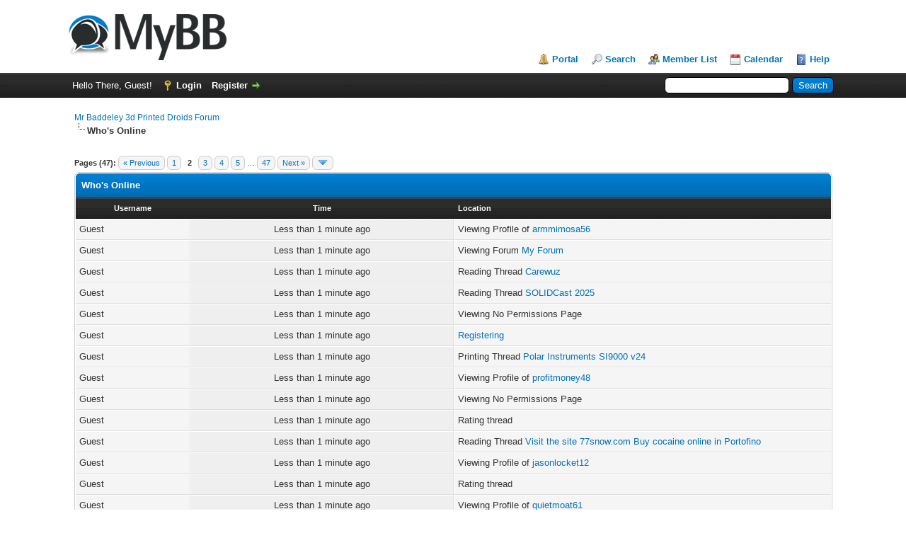

--- FILE ---
content_type: text/html; charset=UTF-8
request_url: https://forum.mbprinteddroids.com/online.php?page=2
body_size: 21334
content:
<!DOCTYPE html PUBLIC "-//W3C//DTD XHTML 1.0 Transitional//EN" "http://www.w3.org/TR/xhtml1/DTD/xhtml1-transitional.dtd"><!-- start: online -->
<html xml:lang="en" lang="en" xmlns="http://www.w3.org/1999/xhtml">
<head>
<title>Mr Baddeley 3d Printed Droids Forum - Who's Online</title>
<!-- start: headerinclude -->
<link rel="alternate" type="application/rss+xml" title="Latest Threads (RSS 2.0)" href="https://forum.mbprinteddroids.com/syndication.php" />
<link rel="alternate" type="application/atom+xml" title="Latest Threads (Atom 1.0)" href="https://forum.mbprinteddroids.com/syndication.php?type=atom1.0" />
<meta http-equiv="Content-Type" content="text/html; charset=UTF-8" />
<meta http-equiv="Content-Script-Type" content="text/javascript" />
<script type="text/javascript" src="https://forum.mbprinteddroids.com/jscripts/jquery.js?ver=1823"></script>
<script type="text/javascript" src="https://forum.mbprinteddroids.com/jscripts/jquery.plugins.min.js?ver=1821"></script>
<script type="text/javascript" src="https://forum.mbprinteddroids.com/jscripts/general.js?ver=1821"></script>

<link type="text/css" rel="stylesheet" href="https://forum.mbprinteddroids.com/cache/themes/theme1/global.css" />
<link type="text/css" rel="stylesheet" href="https://forum.mbprinteddroids.com/cache/themes/theme1/css3.css" />

<script type="text/javascript">
<!--
	lang.unknown_error = "An unknown error has occurred.";

	lang.select2_match = "One result is available, press enter to select it.";
	lang.select2_matches = "{1} results are available, use up and down arrow keys to navigate.";
	lang.select2_nomatches = "No matches found";
	lang.select2_inputtooshort_single = "Please enter one or more character";
	lang.select2_inputtooshort_plural = "Please enter {1} or more characters";
	lang.select2_inputtoolong_single = "Please delete one character";
	lang.select2_inputtoolong_plural = "Please delete {1} characters";
	lang.select2_selectiontoobig_single = "You can only select one item";
	lang.select2_selectiontoobig_plural = "You can only select {1} items";
	lang.select2_loadmore = "Loading more results&hellip;";
	lang.select2_searching = "Searching&hellip;";

	var templates = {
		modal: '<div class=\"modal\">\
	<div style=\"overflow-y: auto; max-height: 400px;\">\
		<table border=\"0\" cellspacing=\"0\" cellpadding=\"5\" class=\"tborder\">\
			<tr>\
				<td class=\"thead\" colspan=\"2\"><strong>__message__</strong></td>\
			</tr>\
			<tr>\
				<td colspan=\"2\" class=\"trow1\">\
				<div style=\"text-align: center\" class=\"modal_buttons\">__buttons__</div></td>\
			</tr>\
		</table>\
	</div>\
</div>',
		modal_button: '<input type=\"submit\" class=\"button\" value=\"__title__\"/>&nbsp;'
	};

	var cookieDomain = ".forum.mbprinteddroids.com";
	var cookiePath = "/";
	var cookiePrefix = "";
	var cookieSecureFlag = "0";
	var deleteevent_confirm = "Are you sure you want to delete this event?";
	var removeattach_confirm = "Are you sure you want to remove the selected attachment from this post?";
	var loading_text = 'Loading. <br />Please Wait&hellip;';
	var saving_changes = 'Saving changes&hellip;';
	var use_xmlhttprequest = "1";
	var my_post_key = "fd2372472834ca8d5eef40288b523c99";
	var rootpath = "https://forum.mbprinteddroids.com";
	var imagepath = "https://forum.mbprinteddroids.com/images";
  	var yes_confirm = "Yes";
	var no_confirm = "No";
	var MyBBEditor = null;
	var spinner_image = "https://forum.mbprinteddroids.com/images/spinner.gif";
	var spinner = "<img src='" + spinner_image +"' alt='' />";
	var modal_zindex = 9999;
// -->
</script>
<!-- end: headerinclude -->
<!-- start: online_refresh -->
<meta http-equiv="refresh" content="60;URL=online.php" />
<!-- end: online_refresh -->
</head>
<body>
	<!-- start: header -->
<div id="container">
		<a name="top" id="top"></a>
		<div id="header">
			<div id="logo">
				<div class="wrapper">
					<a href="https://forum.mbprinteddroids.com/index.php"><img src="https://forum.mbprinteddroids.com/images/logo.png" alt="Mr Baddeley 3d Printed Droids Forum" title="Mr Baddeley 3d Printed Droids Forum" /></a>
					<ul class="menu top_links">
						<!-- start: header_menu_portal -->
<li><a href="https://forum.mbprinteddroids.com/portal.php" class="portal">Portal</a></li>
<!-- end: header_menu_portal -->
						<!-- start: header_menu_search -->
<li><a href="https://forum.mbprinteddroids.com/search.php" class="search">Search</a></li>
<!-- end: header_menu_search -->
						<!-- start: header_menu_memberlist -->
<li><a href="https://forum.mbprinteddroids.com/memberlist.php" class="memberlist">Member List</a></li>
<!-- end: header_menu_memberlist -->
						<!-- start: header_menu_calendar -->
<li><a href="https://forum.mbprinteddroids.com/calendar.php" class="calendar">Calendar</a></li>
<!-- end: header_menu_calendar -->
						<li><a href="https://forum.mbprinteddroids.com/misc.php?action=help" class="help">Help</a></li>
					</ul>
				</div>
			</div>
			<div id="panel">
				<div class="upper">
					<div class="wrapper">
						<!-- start: header_quicksearch -->
						<form action="https://forum.mbprinteddroids.com/search.php">
						<fieldset id="search">
							<input name="keywords" type="text" class="textbox" />
							<input value="Search" type="submit" class="button" />
							<input type="hidden" name="action" value="do_search" />
							<input type="hidden" name="postthread" value="1" />
						</fieldset>
						</form>
<!-- end: header_quicksearch -->
						<!-- start: header_welcomeblock_guest -->
						<!-- Continuation of div(class="upper") as opened in the header template -->
						<span class="welcome">Hello There, Guest! <a href="https://forum.mbprinteddroids.com/member.php?action=login" onclick="$('#quick_login').modal({ fadeDuration: 250, keepelement: true, zIndex: (typeof modal_zindex !== 'undefined' ? modal_zindex : 9999) }); return false;" class="login">Login</a> <a href="https://forum.mbprinteddroids.com/member.php?action=register" class="register">Register</a></span>
					</div>
				</div>
				<div class="modal" id="quick_login" style="display: none;">
					<form method="post" action="https://forum.mbprinteddroids.com/member.php">
						<input name="action" type="hidden" value="do_login" />
						<input name="url" type="hidden" value="" />
						<input name="quick_login" type="hidden" value="1" />
						<input name="my_post_key" type="hidden" value="fd2372472834ca8d5eef40288b523c99" />
						<table width="100%" cellspacing="0" cellpadding="5" border="0" class="tborder">
							<tr>
								<td class="thead" colspan="2"><strong>Login</strong></td>
							</tr>
							<!-- start: header_welcomeblock_guest_login_modal -->
<tr>
	<td class="trow1" width="25%"><strong>Username:</strong></td>
	<td class="trow1"><input name="quick_username" id="quick_login_username" type="text" value="" class="textbox initial_focus" /></td>
</tr>
<tr>
	<td class="trow2"><strong>Password:</strong></td>
	<td class="trow2">
		<input name="quick_password" id="quick_login_password" type="password" value="" class="textbox" /><br />
		<a href="https://forum.mbprinteddroids.com/member.php?action=lostpw" class="lost_password">Lost Password?</a>
	</td>
</tr>
<tr>
	<td class="trow1">&nbsp;</td>
	<td class="trow1 remember_me">
		<input name="quick_remember" id="quick_login_remember" type="checkbox" value="yes" class="checkbox" checked="checked" />
		<label for="quick_login_remember">Remember me</label>
	</td>
</tr>
<tr>
	<td class="trow2" colspan="2">
		<div align="center"><input name="submit" type="submit" class="button" value="Login" /></div>
	</td>
</tr>
<!-- end: header_welcomeblock_guest_login_modal -->
						</table>
					</form>
				</div>
				<script type="text/javascript">
					$("#quick_login input[name='url']").val($(location).attr('href'));
				</script>
<!-- end: header_welcomeblock_guest -->
					<!-- </div> in header_welcomeblock_member and header_welcomeblock_guest -->
				<!-- </div> in header_welcomeblock_member and header_welcomeblock_guest -->
			</div>
		</div>
		<div id="content">
			<div class="wrapper">
				
				
				
				
				
				
				
				<!-- start: nav -->

<div class="navigation">
<!-- start: nav_bit -->
<a href="https://forum.mbprinteddroids.com/index.php">Mr Baddeley 3d Printed Droids Forum</a>
<!-- end: nav_bit --><!-- start: nav_sep_active -->
<br /><img src="https://forum.mbprinteddroids.com/images/nav_bit.png" alt="" />
<!-- end: nav_sep_active --><!-- start: nav_bit_active -->
<span class="active">Who's Online</span>
<!-- end: nav_bit_active -->
</div>
<!-- end: nav -->
				<br />
<!-- end: header -->
	<!-- start: multipage -->
<div class="pagination">
<span class="pages">Pages (47):</span>
<!-- start: multipage_prevpage -->
<a href="online.php" class="pagination_previous">&laquo; Previous</a>
<!-- end: multipage_prevpage --><!-- start: multipage_page -->
<a href="online.php" class="pagination_page">1</a>
<!-- end: multipage_page --><!-- start: multipage_page_current -->
 <span class="pagination_current">2</span>
<!-- end: multipage_page_current --><!-- start: multipage_page -->
<a href="online.php?page=3" class="pagination_page">3</a>
<!-- end: multipage_page --><!-- start: multipage_page -->
<a href="online.php?page=4" class="pagination_page">4</a>
<!-- end: multipage_page --><!-- start: multipage_page -->
<a href="online.php?page=5" class="pagination_page">5</a>
<!-- end: multipage_page --><!-- start: multipage_end -->
&hellip;  <a href="online.php?page=47" class="pagination_last">47</a>
<!-- end: multipage_end --><!-- start: multipage_nextpage -->
<a href="online.php?page=3" class="pagination_next">Next &raquo;</a>
<!-- end: multipage_nextpage --><!-- start: multipage_jump_page -->
<div class="popup_menu drop_go_page" style="display: none;">
	<form action="online.php" method="post">
		<label for="page">Jump to page:</label> <input type="number" class="textbox" name="page" value="2" size="4" min="1" max="47" />
		<input type="submit" class="button" value="Go" />
	</form>
</div>
<a href="javascript:void(0)" class="go_page" title="Jump to page"><img src="https://forum.mbprinteddroids.com/images/arrow_down.png" alt="Jump to page" /></a>&nbsp;
<script type="text/javascript">
	var go_page = 'go_page_' + $(".go_page").length;
	$(".go_page").last().attr('id', go_page);
	$(".drop_go_page").last().attr('id', go_page + '_popup');
	$('#' + go_page).popupMenu(false).on('click', function() {
		var drop_go_page = $(this).prev('.drop_go_page');
		if (drop_go_page.is(':visible')) {
			drop_go_page.find('.textbox').trigger('focus');
		}
	});
</script>
<!-- end: multipage_jump_page -->
</div>
<!-- end: multipage -->
	<table border="0" cellspacing="0" cellpadding="5" class="tborder">
		<tr>
			<td class="thead" colspan="3"><strong>Who's Online</strong></td>
		</tr>
		<tr>
			<td class="tcat" align="center"><a href="online.php?sortby=username"><span class="smalltext"><strong>Username</strong></span></a></td>
			<td class="tcat" align="center"><a href="online.php?sortby=time"><span class="smalltext"><strong>Time</strong></span></a></td>
			<td class="tcat" width="50%"><a href="online.php?sortby=location"><span class="smalltext"><strong>Location</strong></span></a></td>
		</tr>
		<!-- start: online_row -->
<tr>
<td class="trow1">Guest</td>
<td align="center" class="trow2"><span title="01-26-2026, 03:10 PM">Less than 1 minute ago</span></td>
<td class="trow1" width="50%">Viewing Profile of <a href="member.php?action=profile&amp;uid=213643">armmimosa56</a></td>
</tr>
<!-- end: online_row --><!-- start: online_row -->
<tr>
<td class="trow1">Guest</td>
<td align="center" class="trow2"><span title="01-26-2026, 03:10 PM">Less than 1 minute ago</span></td>
<td class="trow1" width="50%">Viewing Forum <a href="forumdisplay.php?fid=2">My Forum</a></td>
</tr>
<!-- end: online_row --><!-- start: online_row -->
<tr>
<td class="trow1">Guest</td>
<td align="center" class="trow2"><span title="01-26-2026, 03:10 PM">Less than 1 minute ago</span></td>
<td class="trow1" width="50%">Reading Thread <a href="showthread.php?tid=27056">Carewuz</a> </td>
</tr>
<!-- end: online_row --><!-- start: online_row -->
<tr>
<td class="trow1">Guest</td>
<td align="center" class="trow2"><span title="01-26-2026, 03:10 PM">Less than 1 minute ago</span></td>
<td class="trow1" width="50%">Reading Thread <a href="showthread.php?tid=86820">SOLIDCast 2025</a> </td>
</tr>
<!-- end: online_row --><!-- start: online_row -->
<tr>
<td class="trow1">Guest</td>
<td align="center" class="trow2"><span title="01-26-2026, 03:10 PM">Less than 1 minute ago</span></td>
<td class="trow1" width="50%">Viewing No Permissions Page</td>
</tr>
<!-- end: online_row --><!-- start: online_row -->
<tr>
<td class="trow1">Guest</td>
<td align="center" class="trow2"><span title="01-26-2026, 03:10 PM">Less than 1 minute ago</span></td>
<td class="trow1" width="50%"><a href="member.php?action=register">Registering</a></td>
</tr>
<!-- end: online_row --><!-- start: online_row -->
<tr>
<td class="trow1">Guest</td>
<td align="center" class="trow2"><span title="01-26-2026, 03:10 PM">Less than 1 minute ago</span></td>
<td class="trow1" width="50%">Printing Thread <a href="showthread.php?tid=94574">Polar Instruments SI9000 v24</a></td>
</tr>
<!-- end: online_row --><!-- start: online_row -->
<tr>
<td class="trow1">Guest</td>
<td align="center" class="trow2"><span title="01-26-2026, 03:10 PM">Less than 1 minute ago</span></td>
<td class="trow1" width="50%">Viewing Profile of <a href="member.php?action=profile&amp;uid=524507">profitmoney48</a></td>
</tr>
<!-- end: online_row --><!-- start: online_row -->
<tr>
<td class="trow1">Guest</td>
<td align="center" class="trow2"><span title="01-26-2026, 03:10 PM">Less than 1 minute ago</span></td>
<td class="trow1" width="50%">Viewing No Permissions Page</td>
</tr>
<!-- end: online_row --><!-- start: online_row -->
<tr>
<td class="trow1">Guest</td>
<td align="center" class="trow2"><span title="01-26-2026, 03:10 PM">Less than 1 minute ago</span></td>
<td class="trow1" width="50%">Rating thread</td>
</tr>
<!-- end: online_row --><!-- start: online_row -->
<tr>
<td class="trow1">Guest</td>
<td align="center" class="trow2"><span title="01-26-2026, 03:10 PM">Less than 1 minute ago</span></td>
<td class="trow1" width="50%">Reading Thread <a href="showthread.php?tid=27064">Visit the site 77snow.com Buy cocaine online in Portofino</a> </td>
</tr>
<!-- end: online_row --><!-- start: online_row -->
<tr>
<td class="trow1">Guest</td>
<td align="center" class="trow2"><span title="01-26-2026, 03:10 PM">Less than 1 minute ago</span></td>
<td class="trow1" width="50%">Viewing Profile of <a href="member.php?action=profile&amp;uid=156659">jasonlocket12</a></td>
</tr>
<!-- end: online_row --><!-- start: online_row -->
<tr>
<td class="trow1">Guest</td>
<td align="center" class="trow2"><span title="01-26-2026, 03:10 PM">Less than 1 minute ago</span></td>
<td class="trow1" width="50%">Rating thread</td>
</tr>
<!-- end: online_row --><!-- start: online_row -->
<tr>
<td class="trow1">Guest</td>
<td align="center" class="trow2"><span title="01-26-2026, 03:10 PM">Less than 1 minute ago</span></td>
<td class="trow1" width="50%">Viewing Profile of <a href="member.php?action=profile&amp;uid=243235">quietmoat61</a></td>
</tr>
<!-- end: online_row --><!-- start: online_row -->
<tr>
<td class="trow1">Guest</td>
<td align="center" class="trow2"><span title="01-26-2026, 03:10 PM">Less than 1 minute ago</span></td>
<td class="trow1" width="50%">Viewing Profile of <a href="member.php?action=profile&amp;uid=175820">offerdonna4</a></td>
</tr>
<!-- end: online_row --><!-- start: online_row -->
<tr>
<td class="trow1">Guest</td>
<td align="center" class="trow2"><span title="01-26-2026, 03:10 PM">Less than 1 minute ago</span></td>
<td class="trow1" width="50%">Reading Thread <a href="showthread.php?tid=5470">beyond вне свыше</a> </td>
</tr>
<!-- end: online_row --><!-- start: online_row -->
<tr>
<td class="trow1">Guest</td>
<td align="center" class="trow2"><span title="01-26-2026, 03:10 PM">Less than 1 minute ago</span></td>
<td class="trow1" width="50%">Viewing Profile of <a href="member.php?action=profile&amp;uid=202113">dateinsect7</a></td>
</tr>
<!-- end: online_row --><!-- start: online_row -->
<tr>
<td class="trow1">Guest</td>
<td align="center" class="trow2"><span title="01-26-2026, 03:10 PM">Less than 1 minute ago</span></td>
<td class="trow1" width="50%">Rating thread</td>
</tr>
<!-- end: online_row --><!-- start: online_row -->
<tr>
<td class="trow1">Guest</td>
<td align="center" class="trow2"><span title="01-26-2026, 03:10 PM">Less than 1 minute ago</span></td>
<td class="trow1" width="50%">Printing Thread <a href="showthread.php?tid=40903">проститутки выезд вызвать</a></td>
</tr>
<!-- end: online_row --><!-- start: online_row -->
<tr>
<td class="trow1">Guest</td>
<td align="center" class="trow2"><span title="01-26-2026, 03:10 PM">Less than 1 minute ago</span></td>
<td class="trow1" width="50%">Reading Thread <a href="showthread.php?tid=27064">Visit the site 77snow.com Buy cocaine online in Portofino</a> </td>
</tr>
<!-- end: online_row -->
		<tr>
			<td class="tfoot" colspan="3" align="right"><span class="smalltext"><strong><a href="online.php?action=today">Who Was Online Today</a> | <a href="online.php">Refresh this Page</a></strong></span></td>
		</tr>
	</table>
	<br />
	<!-- start: multipage -->
<div class="pagination">
<span class="pages">Pages (47):</span>
<!-- start: multipage_prevpage -->
<a href="online.php" class="pagination_previous">&laquo; Previous</a>
<!-- end: multipage_prevpage --><!-- start: multipage_page -->
<a href="online.php" class="pagination_page">1</a>
<!-- end: multipage_page --><!-- start: multipage_page_current -->
 <span class="pagination_current">2</span>
<!-- end: multipage_page_current --><!-- start: multipage_page -->
<a href="online.php?page=3" class="pagination_page">3</a>
<!-- end: multipage_page --><!-- start: multipage_page -->
<a href="online.php?page=4" class="pagination_page">4</a>
<!-- end: multipage_page --><!-- start: multipage_page -->
<a href="online.php?page=5" class="pagination_page">5</a>
<!-- end: multipage_page --><!-- start: multipage_end -->
&hellip;  <a href="online.php?page=47" class="pagination_last">47</a>
<!-- end: multipage_end --><!-- start: multipage_nextpage -->
<a href="online.php?page=3" class="pagination_next">Next &raquo;</a>
<!-- end: multipage_nextpage --><!-- start: multipage_jump_page -->
<div class="popup_menu drop_go_page" style="display: none;">
	<form action="online.php" method="post">
		<label for="page">Jump to page:</label> <input type="number" class="textbox" name="page" value="2" size="4" min="1" max="47" />
		<input type="submit" class="button" value="Go" />
	</form>
</div>
<a href="javascript:void(0)" class="go_page" title="Jump to page"><img src="https://forum.mbprinteddroids.com/images/arrow_down.png" alt="Jump to page" /></a>&nbsp;
<script type="text/javascript">
	var go_page = 'go_page_' + $(".go_page").length;
	$(".go_page").last().attr('id', go_page);
	$(".drop_go_page").last().attr('id', go_page + '_popup');
	$('#' + go_page).popupMenu(false).on('click', function() {
		var drop_go_page = $(this).prev('.drop_go_page');
		if (drop_go_page.is(':visible')) {
			drop_go_page.find('.textbox').trigger('focus');
		}
	});
</script>
<!-- end: multipage_jump_page -->
</div>
<!-- end: multipage -->
	<!-- start: footer -->

	</div>
</div>
<div id="footer">
	<div class="upper">
		<div class="wrapper">
			
			
			<ul class="menu bottom_links">
				<!-- start: footer_showteamlink -->
<li><a href="showteam.php">Forum Team</a></li>
<!-- end: footer_showteamlink -->
				<!-- start: footer_contactus -->
<li><a href="https://forum.mbprinteddroids.com/contact.php">Contact Us</a></li>
<!-- end: footer_contactus -->
				<li><a href="https://forum.mbprinteddroids.com/">Mr Baddeley 3d Printed Droids</a></li>
				<li><a href="#top">Return to Top</a></li>
				<li><a href="https://forum.mbprinteddroids.com/archive/index.php">Lite (Archive) Mode</a></li>
				<li><a href="https://forum.mbprinteddroids.com/misc.php?action=markread">Mark all forums read</a></li>
				<li><a href="https://forum.mbprinteddroids.com/misc.php?action=syndication">RSS Syndication</a></li>
			</ul>
		</div>
	</div>
	<div class="lower">
		<div class="wrapper">
			<span id="current_time"><strong>Current time:</strong> 01-26-2026, 03:10 PM</span>
			<span id="copyright">
				<!-- MyBB is free software developed and maintained by a volunteer community.
					It would be much appreciated by the MyBB Group if you left the full copyright and "powered by" notice intact,
					to show your support for MyBB.  If you choose to remove or modify the copyright below,
					you may be refused support on the MyBB Community Forums.

					This is free software, support us and we'll support you. -->
				Powered By <a href="https://mybb.com" target="_blank" rel="noopener">MyBB</a>, &copy; 2002-2026 <a href="https://mybb.com" target="_blank" rel="noopener">MyBB Group</a>.
				<!-- End powered by -->
			</span>
		</div>
	</div>
</div>
<!-- The following piece of code allows MyBB to run scheduled tasks. DO NOT REMOVE --><!-- End task image code -->

</div>
<!-- end: footer -->
</body>
</html>
<!-- end: online -->